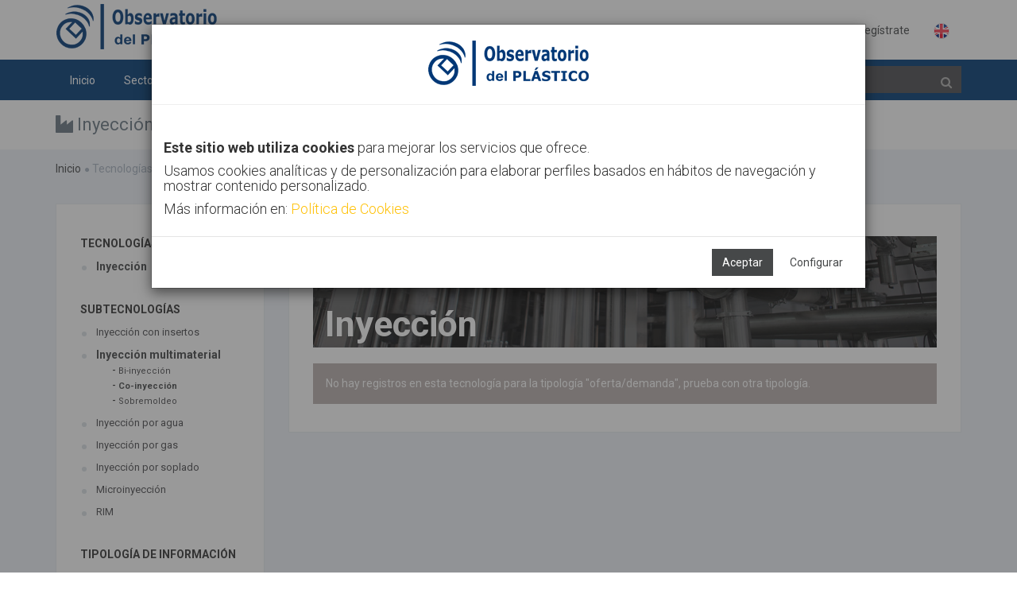

--- FILE ---
content_type: text/html;charset=UTF-8
request_url: https://www.observatorioplastico.com/linea_estrategica.php?le_id=9&id=5015&id_especifico=50030&id_especifico2=500004&tipologia=5
body_size: 96023
content:

<!DOCTYPE html>

<!--[if IE 8]> <html lang="en" class="ie8 no-js"> <![endif]-->
<!--[if IE 9]> <html lang="en" class="ie9 no-js"> <![endif]-->
<!--[if !IE]><!-->
<html lang="es">
    <!--<![endif]-->
    <!-- BEGIN HEAD -->
    <head>
        <meta charset="utf-8" />
        <title>Observatorio del Plástico</title>
        <meta http-equiv="X-UA-Compatible" content="IE=edge">
        <meta content="width=device-width, initial-scale=1" name="viewport" />
        <meta content="" name="description" />
        <meta content="SOFTVT" name="author" />
        <!-- BEGIN GLOBAL MANDATORY STYLES -->
		<link href="https://fonts.googleapis.com/css?family=Roboto:400,300,700&subset=latin,cyrillic,greek" rel="stylesheet" type="text/css" />
        <!--<link href="https://fonts.googleapis.com/css?family=Open+Sans:400,300,600,700&subset=all" rel="stylesheet" type="text/css" />-->
        <!--<link href="./assets/global/plugins/font-awesome/css/font-awesome.min.css" rel="stylesheet" type="text/css" />-->
        <link href="./assets/global/plugins/simple-line-icons/simple-line-icons.min.css" rel="stylesheet" type="text/css" />
        <link href="./assets/global/plugins/bootstrap/css/bootstrap.min.css" rel="stylesheet" type="text/css" />
        <link href="./assets/global/plugins/bootstrap-switch/css/bootstrap-switch.min.css" rel="stylesheet" type="text/css" />
        <!-- END GLOBAL MANDATORY STYLES -->
        <!-- BEGIN THEME GLOBAL STYLES -->
		<link href="./assets/global/plugins/bootstrap-toastr/toastr.min.css" rel="stylesheet" type="text/css" />
        <link href="./assets/global/css/components.min2.css" rel="stylesheet" id="style_components" type="text/css" />
        <link href="./assets/global/css/plugins.min.css" rel="stylesheet" type="text/css" />
        <!-- END THEME GLOBAL STYLES -->
        <!-- BEGIN THEME LAYOUT STYLES -->
        <link href="./assets/layouts/layout3/css/layout.min2.css" rel="stylesheet" type="text/css" />
        <link href="./assets/layouts/layout3/css/themes/default.css" rel="stylesheet" type="text/css" id="style_color" />
        <link href="./assets/layouts/layout3/css/custom.min.css" rel="stylesheet" type="text/css" />
        <link rel="apple-touch-icon" sizes="57x57" href="./images/favicon/apple-icon-57x57.png">
        <link rel="apple-touch-icon" sizes="60x60" href="./images/favicon/apple-icon-60x60.png">
        <link rel="apple-touch-icon" sizes="72x72" href="./images/favicon/apple-icon-72x72.png">
        <link rel="apple-touch-icon" sizes="76x76" href="./images/favicon/apple-icon-76x76.png">
        <link rel="apple-touch-icon" sizes="114x114" href="./images/favicon/apple-icon-114x114.png">
        <link rel="apple-touch-icon" sizes="120x120" href="./images/favicon/apple-icon-120x120.png">
        <link rel="apple-touch-icon" sizes="144x144" href="./images/favicon/apple-icon-144x144.png">
        <link rel="apple-touch-icon" sizes="152x152" href="./images/favicon/apple-icon-152x152.png">
        <link rel="apple-touch-icon" sizes="180x180" href="./images/favicon/apple-icon-180x180.png">
        <link rel="icon" type="image/png" sizes="192x192"  href="./images/favicon/android-icon-192x192.png">
        <link rel="icon" type="image/png" sizes="32x32" href="./images/favicon/favicon-32x32.png">
        <link rel="icon" type="image/png" sizes="96x96" href="./images/favicon/favicon-96x96.png">
        <link rel="icon" type="image/png" sizes="16x16" href="./images/favicon/favicon-16x16.png">
        <link rel="manifest" href="./images/favicon/manifest.json">
        <meta name="msapplication-TileColor" content="#ffffff">
        <meta name="msapplication-TileImage" content="./images/favicon/ms-icon-144x144.png">
        <meta name="theme-color" content="#ffffff">
		<script src="https://use.fontawesome.com/29757d0bde.js"></script>
        <!-- END THEME LAYOUT STYLES --><link href="./assets/pages/css/about.min.css" rel="stylesheet" type="text/css" />
<link href="./assets/pages/css/blog.min.css" rel="stylesheet" type="text/css" />
<link href="./assets/global/plugins/bootstrap-sweetalert/sweetalert.css" rel="stylesheet" type="text/css" />
<style type='text/css'>

ul{
	list-style-type: none;
}
	
.blog-content-2 .blog-single-sidebar>.blog-single-sidebar-recent>ul>li>a {
    color: #464849;
    font-size: 13px;
    padding-left: 20px;
    display: block;
}
.blog-content-2 .blog-single-sidebar>.blog-single-sidebar-recent>ul>li>a:hover {
    color: #464849;
    font-size: 13px;
    padding-left: 20px;
    display: block;
}

</style>

		
		</head>
    <!-- END HEAD -->
<body class="page-container-bg-solid ">
        <div class="page-wrapper">
            <div class="page-wrapper-row">
                <div class="page-wrapper-top">
                    <!-- BEGIN HEADER -->
                    <div class="page-header">
                        <!-- BEGIN HEADER TOP -->
                        <div class="page-header-top">
                            <div class="container">
                                <!-- BEGIN LOGO -->
                                <div class="page-logo" >
                                    <a href="./index.php">
                                       	<img src="./images/logo.png" style="max-height:70px" alt="logo">
                                    </a>
									
                                </div>
								
                                <!-- END LOGO -->
                                <!-- BEGIN RESPONSIVE MENU TOGGLER -->
                                <a href="javascript:;" class="menu-toggler"></a>
                                <!-- END RESPONSIVE MENU TOGGLER -->
                                <!-- BEGIN TOP NAVIGATION MENU -->
                                <div class="top-menu">
                                    <ul class="nav navbar-nav pull-right">
                                        <!-- BEGIN NOTIFICATION DROPDOWN -->
                                        <!-- DOC: Apply "dropdown-hoverable" class after "dropdown" and remove data-toggle="dropdown" data-hover="dropdown" data-close-others="true" attributes to enable hover dropdown mode -->
                                        <!-- DOC: Remove "dropdown-hoverable" and add data-toggle="dropdown" data-hover="dropdown" data-close-others="true" attributes to the below A element with dropdown-toggle class -->
                                        <!-- END NOTIFICATION DROPDOWN -->
                                        
                                        
                                        <!-- BEGIN USER LOGIN DROPDOWN -->
                                        <li class="dropdown dropdown-user dropdown-dark">
                                            
                                        </li>
                                        
                                        
                                                <li><a href="./login.php">Identifícate</a></li>
                                            <li><a href="./registro.php">Regístrate</a></li>
                                            <li><a href="https://en.observatorioplastico.com/linea_estrategica.php?le_id=9&id=5015&id_especifico=50030&id_especifico2=500004&tipologia=5"><img src="./images/uk_flag.png" style="width:20px"></a></li>
                                        <!-- END USER LOGIN DROPDOWN -->
                                        <!-- BEGIN QUICK SIDEBAR TOGGLER -->
                                        <!--   
                                        <li class="dropdown dropdown-extended">
                                            <a href="./cerrar_sesion.php"><i class="icon-logout"></i></a>
                                        </li>
                                        -->
                                        
                                        <!-- END QUICK SIDEBAR TOGGLER -->
                                    </ul>
                                </div>
                                <!-- END TOP NAVIGATION MENU -->
                            </div>
                        </div>
                        <!-- END HEADER TOP -->
                        <!-- BEGIN HEADER MENU -->
                        <div class="page-header-menu">
                            <div class="container">
                                <!-- BEGIN HEADER SEARCH BOX -->
                                <form class="search-form" action="./buscador.php" method="POST" id="form_busqueda">
                                    <div class="input-group">
                                        <input type="text" class="form-control" placeholder="Buscar" name="bo_texto" id="bb">
                                        <span class="input-group-btn">
                                            <a href="javascript:;" class="btn submit" id="btn_buscar">
                                                <i class="fa fa-search" style="color: #AFAFAF"></i>
                                            </a>
                                        </span>
                                    </div>
                                </form>
                                <!-- END HEADER SEARCH BOX -->
                                <!-- BEGIN MEGA MENU -->
                                <!-- DOC: Apply "hor-menu-light" class after the "hor-menu" class below to have a horizontal menu with white background -->
                                <!-- DOC: Remove data-hover="dropdown" and data-close-others="true" attributes below to disable the dropdown opening on mouse hover -->
                                <div class="hor-menu  ">
                                    <ul class="nav navbar-nav">
                                        <li aria-haspopup="false" class="menu-dropdown classic-menu-dropdown ">
                                            <a href="./index.php"> Inicio
                                                <span class="arrow"></span>
                                            </a>
                                            
                                        </li>
                                        <li aria-haspopup="true" class="menu-dropdown mega-menu-dropdown">
                                            <a href="javascript:;"> Sectores
                                                <span class="arrow"></span>
                                            </a>
                                            <ul class="dropdown-menu" style="min-width: 710px">
                                                <li>
                                                    <div class="mega-menu-content">
                                                        <div class="row">		
																			<div class="col-md-4">
                                                                				<ul class="mega-menu-submenu"><li>
                                                                        <a href="./linea_estrategica.php?le_id=20"><i class="fa fa-tint " style="color:#003a74" ></i> Agricultura</a>
                                                                        </li><li>
                                                                        <a href="./linea_estrategica.php?le_id=4"><i class="fa fa-automobile " style="color:#003a74" ></i> Automoción</a>
                                                                        </li><li>
                                                                        <a href="./linea_estrategica.php?le_id=5"><i class="fa fa-building " style="color:#003a74" ></i> Construcción</a>
                                                                        </li></ul>
                                                            		</div>		
																			<div class="col-md-4">
                                                                				<ul class="mega-menu-submenu"><li>
                                                                        <a href="./linea_estrategica.php?le_id=18"><i class="fa fa-bolt " style="color:#003a74"></i> Eléctrico</a>
                                                                        </li><li>
                                                                        <a href="./linea_estrategica.php?le_id=2"><i class="fa fa-inbox " style="color:#003a74"></i> Envase</a>
                                                                        </li><li>
                                                                        <a href="./linea_estrategica.php?le_id=13"><i class="fa fa-linode " style="color:#003a74"></i> Otros</a>
                                                                        </li></ul>
                                                            		</div>		
																			<div class="col-md-4">
                                                                				<ul class="mega-menu-submenu"><li>
                                                                        <a href="./linea_estrategica.php?le_id=19"><i class="fa fa-heartbeat " style="color:#003a74"></i> Salud</a>
                                                                        </li><li>
                                                                        <a href="./linea_estrategica.php?le_id=11"><i class="fa fa-plane " style="color:#003a74"></i> Transporte</a>
                                                                        </li></ul>
                                                            		</div>   
                                                        </div>
                                                    </div>
                                                </li>
                                            </ul>
                                        </li>

                                        <li aria-haspopup="true" class="menu-dropdown mega-menu-dropdown">
                                            <a href="javascript:;"> Tecnologías
                                                <span class="arrow"></span>
                                            </a>
                                            <ul class="dropdown-menu" style="min-width: 710px">
                                                <li>
                                                    <div class="mega-menu-content">
                                                        <div class="row">		
																			<div class="col-md-4">
                                                                				<ul class="mega-menu-submenu"><li>
                                                                        <a href="./linea_estrategica.php?le_id=10"><i class="fa fa-leaf " style="color:#003a74" ></i> Bioplásticos</a>
                                                                        </li><li>
                                                                        <a href="./linea_estrategica.php?le_id=17"><i class="fa fa-minus-square-o " style="color:#003a74" ></i> Extrusión</a>
                                                                        </li><li>
                                                                        <a href="./linea_estrategica.php?le_id=7"><i class="fa fa-sliders " style="color:#003a74" ></i> Fabricación aditiva</a>
                                                                        </li></ul>
                                                            		</div>		
																			<div class="col-md-4">
                                                                				<ul class="mega-menu-submenu"><li>
                                                                        <a href="./linea_estrategica.php?le_id=9"><i class="fa fa-industry " style="color:#003a74"></i> Inyección</a>
                                                                        </li><li>
                                                                        <a href="./linea_estrategica.php?le_id=8"><i class="fa fa-connectdevelop " style="color:#003a74"></i> Materiales</a>
                                                                        </li><li>
                                                                        <a href="./linea_estrategica.php?le_id=21"><i class="fa fa-code-fork " style="color:#003a74"></i> Materiales avanzados</a>
                                                                        </li></ul>
                                                            		</div>		
																			<div class="col-md-4">
                                                                				<ul class="mega-menu-submenu"><li>
                                                                        <a href="./linea_estrategica.php?le_id=12"><i class="fa fa-spinner " style="color:#003a74"></i> Nanomateriales</a>
                                                                        </li><li>
                                                                        <a href="./linea_estrategica.php?le_id=14"><i class="fa  " style="color:#003a74"></i> Publicaciones</a>
                                                                        </li></ul>
                                                            		</div>   
                                                        </div>
                                                    </div>
                                                </li>
                                            </ul>
                                        </li>
										
										<li aria-haspopup="true" class="menu-dropdown mega-menu-dropdown  ">
                                            <a href="javascript:;"> Tendencias
                                                <span class="arrow"></span>
                                            </a>
                                            <ul class="dropdown-menu" style="min-width: 710px">
                                                <li>
                                                    <div class="mega-menu-content">
                                                        <div class="row">		
																			<div class="col-md-4">
                                                                				<ul class="mega-menu-submenu"><li>
                                                                        <a href="./linea_estrategica.php?le_id=3"><i class="fa fa-refresh" style="color:#003a74"></i> Economía Circular</a>
                                                                        </li></ul>
                                                            		</div>		
																			<div class="col-md-4">
                                                                				<ul class="mega-menu-submenu"><li>
                                                                        <a href="./linea_estrategica.php?le_id=6"><i class="fa fa-microchip" style="color:#003a74"></i> Industria 4.0</a>
                                                                        </li></ul>
                                                            		</div>		
																			<div class="col-md-4">
                                                                				<ul class="mega-menu-submenu"><li>
                                                                        <a href="./linea_estrategica.php?le_id=23"><i class="fa fa-gavel" style="color:#003a74"></i> Legislación del sector plástico</a>
                                                                        </li></ul>
                                                            		</div>   
                                                        </div>
                                                    </div>
                                                </li>
                                            </ul>
                                        </li>
                                        <li aria-haspopup="false" class="menu-dropdown classic-menu-dropdown ">
                                            <a href="./canal.php"> Canal AIMPLAS
                                                <span class="arrow"></span>
                                            </a>
                                        </li><li aria-haspopup="false" class="menu-dropdown classic-menu-dropdown ">
                                            <a href="./contacto.php"> Contacto
                                                <span class="arrow"></span>
                                            </a>
                                        </li>
                                        
                                    </ul>
                                </div>
                                <!-- END MEGA MENU -->
                            </div>
                        </div>
                        <!-- END HEADER MENU -->
                    </div>
                    <!-- END HEADER -->
                </div>
            </div>
            <div class="page-wrapper-row full-height">
                <div class="page-wrapper-middle">
                    <!-- BEGIN CONTAINER -->
                    <div class="page-container">
                        <!-- BEGIN CONTENT -->
                        <div class="page-content-wrapper">
                            <!-- BEGIN CONTENT BODY -->
                            <!-- BEGIN PAGE HEAD-->
                            <div class="page-head">
                                <div class="container">
                                    <!-- BEGIN PAGE TITLE -->
                                    <div class="page-title">
                                        <h1><i class='fa fa-industry'></i> Inyección</h1>
                                    </div>
                                    <!-- END PAGE TITLE -->
                                    <!-- BEGIN PAGE TOOLBAR -->
                                    
                                    <!-- END PAGE TOOLBAR -->
                                </div>
                            </div>
                            <!-- END PAGE HEAD-->
                            <!-- BEGIN PAGE CONTENT BODY -->
                            <div class="page-content">
                                <div class="container">
                                <!-- BEGIN PAGE BREADCRUMBS -->
                                    <ul class="page-breadcrumb breadcrumb">
                                        <li><a href='./index.php'>Inicio</a><i class='fa fa-circle'></i></li><li> <span>Tecnologías</span><i class='fa fa-circle'></i>Inyección</li>
                                    </ul>
                                    
                                    <div style="clear:both">&nbsp;</div>
                                    <!-- END PAGE BREADCRUMBS -->
                                    <!-- BEGIN PAGE CONTENT INNER -->
                                    <div class="page-content-inner">
                                    <!-- Modales -->
                                    
                                    <script type="text/javascript">
                                       function acepta_cookies(valor){
                                           if (valor == ""){
                                               if ($("#cok_estadistica").is(":checked")) {
                                                   valor = 1;
                                                   $("#c_cookies").modal("hide");
                                               }else{
                                                   valor = 0;
                                               }
                                           }
                                           $("#i_cookie").attr("src","https://www.observatorioplastico.com/cookie.php?m=" + valor);
                                           $("#modal1").modal("hide");
                                       }
                                   </script>
                               
                                    <iframe id="i_cookie" src="about:blank" style="width:0px; height:0px;display:none"/></iframe>
                               
                                    <div class="modal fade" id="modal1" tabindex="-1" role="dialog" aria-hidden="true">
                                       <div class="modal-dialog modal-lg">
                                           <div class="modal-content">
                                               <div class="modal-header" style="text-align:center">
                                                   <h4 class="modal-title"><img src="./images/logo.png"></h4>
                                               </div>
                                               
                                               <div class="modal-body">
                                                   <br />
                                                   <h4>
                                                   <b>Este sitio web utiliza cookies</b> para mejorar los servicios que ofrece.
                                                   </h4>
                                                   <h4>
                                                   Usamos cookies analíticas y de personalización para elaborar perfiles basados en hábitos de navegación y mostrar contenido personalizado.
                                                   </h4>
                                                   <h4>
                                                   Más información en: <a href="#" data-toggle="modal" data-target="#cookies" data-lightbox="inline" style="color:#FFC107">Política de Cookies</a>
                                                   </h4>
                                               </div>
                                               <div class="modal-footer">
                                                   <button type="button" class="btn blue" data-dismiss="modal" onclick="acepta_cookies(1)">Aceptar</button>
                                                   <a href="#" data-toggle="modal" data-target="#c_cookies" class="btn btn-outline">Configurar</a>
                               
                                                   <!--
                                                   <button type="button" class="btn btn-outline" data-dismiss="modal">Configurar</button>
                                                   -->
                                               </div>
                                           </div>
                                       </div>
                                   </div>
                                   
                                   <div class="modal fade bs-example-modal-sm" tabindex="-1" role="dialog" aria-labelledby="m_cookies" aria-hidden="true" id="c_cookies">
                                       <div class="modal-dialog modal-lg">
                                           <div class="modal-body">
                                               <div class="modal-content">
                                                   <div class="modal-header">
                                                       <h4 class="modal-title" id="m_cookies"><b>Consentimiento de cookies</b></h4>
                                                       <button type="button" class="close" data-dismiss="modal" aria-hidden="true">&times;</button>
                                                   </div>
                                                   <div class="modal-body">
                                                           
                                                           <style type="text/css">
                                                               .sss p{
                                                                   font-size:12px;
                                                                   line-height:1.2;
                                                                   margin-bottom:10px;
                                                               }
                                                               .sss h3{
                                                                   font-size:16px;
                                                                   
                                                                   margin-bottom:12px;
                                                               }
                                                               .sss h3{
                                                                   font-size:18px;
                                                                   
                                                                   margin-bottom:14px;
                                                               }
                                                           </style>
                                                           <div class="sss" style="padding:30px">
                                                                   <div class="row">
                                                                           <div class="col-sm-12" style="text-align:center">
                                                                           <h3>Usamos cookies de sesión y analíticas.</h3>
                                                                           </div>
                                                                   </div>
                                                                  
                                                                   <div class="row">
                                                                           <div class="col-sm-10">
                                                                               <h3>NECESARIAS</h3>
                                                                                   
                                                                                   <div style="padding-left:30px; font-size:13px">
                                                                                       <b>PHPSESSID</b>
                                                                                       <br />
                                                                                       Conserva los estados de los usuarios en todas las peticiones de la página.
                                                                                       <br />
                                                                                       Caducidad: Session  | Tipo: HTTP
                                                                                   </div>
                                                                                   <br />
                                                                                   <div style="padding-left:30px; font-size:13px">
                                                                                       <b>CookieConsent</b>
                                                                                       <br />
                                                                                       Almacena el estado de consentimiento de cookies del usuario para el dominio actual
                                                                                       <br />
                                                                                       Caducidad: 1 año  | Tipo: HTTP
                                                                                   </div>
                                                                           </div>
                                                                           <div class="col-sm-2">
                                                                               <br /><br />
                                                                               
                                                                               <div class="md-checkbox-inline has-success">
                                                                                   <div class="md-checkbox">
                                                                                       <input type="checkbox" id="cok_necesarias" class="md-check" checked="">
                                                                                       <label for="cok_necesariasdss">
                                                                                           <span></span>
                                                                                           <span class="check"></span>
                                                                                           <span class="box"></span>
                                                                                       </label>
                                                                                   </div>
                                                                               </div>
                                                                           </div>
                                                                   </div>
                               
                                                                   <div class="row">
                                                                           <div class="col-sm-12">
                                                                           <hr>
                                                                           </div>
                                                                   </div>
                               
                                                                   <div class="row">
                                                                           <div class="col-sm-10">
                                                                               <h3>ANALÍTICAS</h3>
                                                                                   <div style="padding-left:30px; font-size:13px">
                                                                                       <b>_ga</b>
                                                                                       <br />
                                                                                       Registra una identificación única que se utiliza para generar datos estadísticos acerca de cómo utiliza el visitante el sitio web.
                                                                                       <br />
                                                                                       Caducidad: 2 años | Tipo: HTTP
                                                                                       
                                                                                       <br />
                               
                                                                                       <b>_ga_#</b>
                                                                                       <br />
                                                                                       Recopila datos sobre el número de veces que un usuario ha visitado el sitio web además de las fechas de la primera visita y de la más reciente. Utilizada por Google Analytics.
                                                                                       <br />
                                                                                       Caducidad: 2 años | Tipo: HTTP
                               
                                                                                       <br />
                               
                                                                                       <b>_gat</b>
                                                                                       <br />
                                                                                       Utilizado por Google Analytics para controlar la tasa de peticiones
                                                                                       <br />
                                                                                       Caducidad: 1 día | Tipo: HTTP
                               
                                                                                       <br />
                               
                                                                                       <b>_gid</b>
                                                                                       <br />
                                                                                       Registra una identificación única que se utiliza para generar datos estadísticos acerca de cómo utiliza el visitante el sitio web.
                                                                                       <br />
                                                                                       Caducidad: 1 día | Tipo: HTTP
                               
                                                                                       <br />
                               
                                                                                   </div>
                                                                           </div>
                                                                           <div class="col-sm-2">
                                                                               <br />
                                                                               <div class="md-checkbox-inline has-success">
                                                                                   <div class="md-checkbox">
                                                                                       <input type="checkbox" id="cok_estadistica" name="cok_estadistica" class="md-check" checked="">
                                                                                       <label for="cok_estadistica">
                                                                                           <span></span>
                                                                                           <span class="check"></span>
                                                                                           <span class="box"></span>
                                                                                       </label>
                                                                                   </div>
                                                                               </div>
                                                                           </div>
                                                                   </div>
                                                                  
                                                                   
                                                               </p>
                                                           </div>
                                                   </div>
                                                   <div class="modal-footer">
                                                       
                                                       <button class="btn blue" onclick="acepta_cookies('')">Permitir la selección</button>
                                                   </div>
                                               </div>
                                           </div>
                                       </div>
                                       </div>
                               
                               
                                   
                                   
                               
                                   <div class="modal fade bs-modal-lg" tabindex="-1" role="dialog" aria-hidden="true" id="cookies">
                                           <div class="modal-dialog modal-lg">
                                               <div class="modal-body">
                                                   <div class="modal-content">
                               
                                                       <div class="modal-header">
                                                           <button type="button" class="close" data-dismiss="modal" aria-hidden="true"></button>
                                                           <h3 class="modal-title"><b>Política de cookies</b></h3>
                                                       </div>
                                                       <div class="modal-body" style="padding:40px">
                                                               
                                                               <style type="text/css">
                                                                   .sss p{
                                                                       font-size:12px;
                                                                       line-height:1.2;
                                                                       margin-bottom:10px;
                                                                   }
                                                                   .sss h3{
                                                                       font-size:16px;
                                                                       
                                                                       margin-bottom:12px;
                                                                   }
                                                                   .sss h3{
                                                                       font-size:18px;
                                                                       
                                                                       margin-bottom:14px;
                                                                   }
                                                               </style>
                                                               <div class="sss">                   
                                                                   
                                                                   <h3 style="line-height:1">Identificación del Responsable / Prestador de servicios de la sociedad de la información</h2>
                                                                   <p>
                                                                       En cumplimiento de lo establecido en el artículo 10 de la Ley 34/2002, de 11 de julio, de Servicios de la Sociedad de la Información y de Comercio Electrónico (en adelante, LSSI-CE), se informa de modo expreso, preciso e inequívoco, tanto a los usuarios, destinatarios del servicio, como a los órganos competentes, de los siguientes aspectos relativos al prestador de servicios de la sociedad de la información:
                                                                   </p>
                                                                   <p style="line-height:1.5">
                                                                   Identidad – Entidad:	<b>ASOC. DE INVESTIGACIÓN DE MATERIALES PLÁSTICOS Y CONEXAS</b>
                                                                   <br />
                                                                   CIF/NIF: <b>G46714853</b>
                                                                   <br />
                                                                   Dirección postal: <b>Calle Gustave Eiffel 4, Paterna 46980, Valencia. España</b>
                                                                   <br />
                                                                   Teléfono:	<b>961 366 040</b>
                                                                   <br />
                                                                   Correo electrónico:	<b>dpo@aimplas.es</b>
                                                                   <br />
                                                                   Objeto Social:	<b>Instituto Tecnológico del Plástico</b>
                                                                   <br />
                                                                   Sitio web:	<b>https://www.aimplas.es/</b>
                                                                   <br />
                                                                   Datos registrales:	<b>Inscrita en el Registro de Asociaciones Nº 134.600 (Reg. Nac. Asociaciones Mº del Interior); Nº 63 (Reg. Centros Innovación y Tecnología)</b>
                                                                   <br />
                                                                   </p>    
                                                                   <br />
                               
                                                                   <h3>Identificación del Delegado de Protección de Datos</h3>
                                                                   <p>Nuestra entidad ha designado un Delegado de Protección de Datos al que puede dirigir sus dudas o reclamaciones, sobre el tratamiento de sus datos personales.</p>
                                                                   <p style="line-height:1.5">
                                                                   Puede contactarle por estos medios:
                                                                   <br />
                                                                   <b>BUSINESS ADAPTER, S.L.</b>
                                                                   <br />
                                                                   <b>Ronda Guglielmo Marconi, 11, 26, (Parque Tecnológico) 46980 Paterna (Valencia).</b>
                                                                   <br />
                                                                   <b>Tel. 96 131 88 04</b>
                                                                   <br />
                                                                   <b>E-mail: dpo@aimplas.es</b>
                                                                   <br />
                                                                   <b>
                                                                   Web: www.businessadapter.es
                                                                   </b>
                                                                   </p>
                               
                               
                                                                   <h3>Lo que debe saber sobre las cookies en nuestro sitio web</h3>
                                                                   <p>Según la Ley 34/2002, de 11 de julio, de Servicios de la Sociedad de la Información y Comercio Electrónico, (LSSICE) le informamos que nuestro sitio web utiliza Cookies propias y de terceros.</p>
                               
                                                                   <p>Como Usuario de nuestro sitio web, le informamos que utilizamos cookies y/o tecnologías similares (en adelante cookies) que almacenan y recuperan información cuando navega. En general, estas tecnologías pueden servir para finalidades muy diversas, como, por ejemplo, reconocerle como usuario, obtener información sobre sus hábitos de navegación, enviarle publicidad o personalizar la forma en que se muestra el contenido.</p>
                               
                                                                   <p>
                                                                       A continuación, le detallamos los diferentes tipos de cookies existentes:
                                                                           <ol style="margin-left:30px">
                                                                               <li style="font-size:12px">Tipo de cookies según su finalidad
                                                                                   <ul style="margin-left:20px">
                                                                                       <li>
                                                                                           <b>Cookies Técnicas</b>
                                                                                           <br />
                                                                                           Permiten controlar el tráfico de datos, identificar la sesión, realizar compras, realizar solicitudes, utilizar elementos de seguridad durante la navegación, almacenar contenidos para visualización de videos o sonido o compartir contenidos mediante las redes sociales.
                                                                                       </li>
                                                                                       <li>
                                                                                           <b>Cookies de Análisis/Medición</b>
                                                                                           <br />
                                                                                           Permiten al responsable de estas, realizar análisis del comportamiento de los usuarios del sitio web y se utilizan para la medición de la actividad del sitio web y para elaborar perfiles de navegación de los usuarios, con la finalidad de ofrecer mejoras de uso para los usuarios.
                                                                                       </li>
                                                                                       <li>
                                                                                           <b>Cookies Sociales</b>
                                                                                           <br />
                                                                                           Son necesarias para las redes sociales externas (Facebook, Twitter, Pinterest, Instagram, etc.). Su función es controlar la interacción con los widgets sociales dentro del sitio web.
                                                                                       </li>
                               
                                                                                       <li>
                                                                                           <b>Cookies de Geolocalización</b>
                                                                                           <br />
                                                                                           Permiten conocer el lugar donde se encuentra el usuario y ofrecerle la información adecuada según la ciudad o país que más le interesa. Esta cookie es anónima.
                                                                                       </li>
                               
                                                                                       <li>
                                                                                           <b>Cookies de Personalización</b>
                                                                                           <br />
                                                                                           Permiten reconocer al usuario y ofrecerle información personalizada, como el idioma, tipo de navegador, etc.
                                                                                       </li>
                               
                                                                                       <li>
                                                                                           <b>Cookies Publicitarias</b>
                                                                                           <br />
                                                                                           Permiten gestionar la publicidad que hay en el sitio web, adecuándola al servicio o productos solicitados.
                                                                                       </li>
                               
                                                                                       <li>
                                                                                           <b>Cookies de Publicidad Comportamental</b>
                                                                                           <br />
                                                                                           Permiten gestionar la publicidad que hay en el sitio web, almacenando comportamientos del usuario como resultado de la observación continuada de sus hábitos de navegación, lo que permite desarrollar publicidad con un perfil específico.
                                                                                       </li>
                               
                                                                                   </ul>
                                                                                   <br /><br />
                                                                               </li>
                               
                                                                               <li style="font-size:12px">Tipos de cookies según su duración
                                                                                   <ul style="margin-left:20px">
                                                                                       <li>
                                                                                           <b>De sesión</b>
                                                                                           <br />
                                                                                           Se trata de cookies diseñadas para recabar y almacenar datos mientras el usuario visita un sitio web. Cuando finaliza la sesión no quedan almacenadas en el dispositivo informático del usuario.
                                                                                       </li>
                                                                                       <li>
                                                                                           <b>Persistentes</b>
                                                                                           <br />
                                                                                           Se trata de cookies que permanecen instaladas en el dispositivo informático del usuario y la información proporcionada puede ser tratada cuando el usuario abandona el sitio web y cuando vuelva a conectarse de nuevo. Estas cookies pueden ser eliminadas en cualquier momento por el usuario.
                                                                                       </li>
                                                                                       
                                                                                   </ul>
                                                                                   <br /><br />
                                                                               </li>
                               
                                                                               <li style="font-size:12px">Tipos de cookies según la entidad que las gestione
                                                                                   <ul style="margin-left:20px">
                                                                                       <li>
                                                                                           <b>Cookies Propias</b>
                                                                                           <br />
                                                                                           Se trata de cookies que se envían al dispositivo informático del usuario desde el sistema informático propiedad del titular del sitio web, desde donde se ha realizado la solicitud, prestado el servicio o realizado una compra.
                                                                                       </li>
                                                                                       <li>
                                                                                           <b>Cookies de Terceros</b>
                                                                                           <br />
                                                                                           Se trata de cookies que se envían al dispositivo informático del usuario desde un dominio o sistema informático que no es propiedad del titular del sitio web, sino por otra entidad tercera autorizada o contratada por el titular del sitio web, desde donde se ha realizado la solicitud, prestado el servicio o realizado una compra.
                               
                                                                                           <br />
                               
                                                                                           Debe saber que si acepta las cookies de terceros, deberá eliminarlas desde las opciones del navegador o desde el sistema ofrecido por el propio tercero. A continuación le detallamos sitios que podrá visitar para conocer mejor las cookies de terceros (desactivación, posibles transferencias de datos a terceros países, etc.):
                                                                                           <br />
                                                                                           &nbsp; - <a href="https://support.google.com/chrome/answer/95647?hl=es">Google Chrome</a>
                                                                                           <br />
                                                                                           &nbsp; - <a href="https://support.mozilla.org/es/kb/habilitar-y-deshabilitar-cookies-sitios-web-rastrear-preferencias?redirectlocale=es&amp;redirectslug=habilitar-y-deshabilitar-cookies-que-los-sitios-we">Mozilla Firefox</a>
                                                                                           <br />
                                                                                           &nbsp; - <a href="https://privacy.microsoft.com/es-es/windows-10-microsoft-edge-and-privacy">Microsoft Edge</a>
                                                                                           <br />
                                                                                           &nbsp; - <a href="https://support.google.com/chrome/answer/95647?co=GENIE.Platform%3DAndroid&amp;hl=es-419">Chrome para Android</a>
                                                                                           <br />
                                                                                           &nbsp; - <a href="https://support.apple.com/es-es/guide/safari/manage-cookies-and-website-data-sfri11471/mac">Safari (Apple)</a>
                                                                                           <br />
                                                                                           &nbsp; - <a href="https://www.habilitarlascookies.com/como-habilitar-las-cookies-en-opera.html">Opera</a>
                                                                                           <br />
                                                                                           &nbsp; - <a href="http://support.mozilla.org/es/kb/habilitar-y-deshabilitar-cookies-que-los-sitios-we">Firefox</a>
                                                                                           <br />
                                                                                           Así como <a href="http://www.google.es/intl/es/policies/technologies/cookies/">Google AdWords</a>
                               
                                                                                           <br /><br />
                                                                                           Si utiliza otros navegadores le recomendamos consultar su política de uso y gestión de cookies.
                                                                                           <br />
                                                                                           Le puede ser muy útil la herramienta http://www.youronlinechoices.com/ para gestionar cada una de las cookies.
                                                                                           <br />
                                                                                           Le informamos que si desactiva alguna de las cookies, la herramienta de control dejará de funcionar con eficacia y esto puede tener un efecto negativo en su experiencia de navegación en general.
                                                                                           <br /><br />
                                                                                       </li>
                                                                                       
                                                                                   </ul>
                                                                                   <br />
                                                                               </li>
                               
                               
                                                                               <li style="font-size:12px">Tipos de cookies exceptuadas de consentimiento
                                                                                   <ul style="margin-left:20px">
                                                                                       <li>
                                                                                           Cookies de "entrada del usuario"
                                                                                       </li>
                                                                                       <li>
                                                                                           Cookies de autenticación o identificación de usuario (únicamente de sesión).
                                                                                       </li>
                                                                                       <li>
                                                                                           Cookies de seguridad del usuario
                                                                                       </li>
                                                                                       <li>
                                                                                           Cookies de sesión de reproductor multimedia.
                                                                                       </li>
                                                                                       <li>
                                                                                           Cookies de sesión para equilibrar la carga.
                                                                                       </li>
                                                                                       <li>
                                                                                           Cookies de personalización de la interfaz de usuario.
                                                                                       </li>
                                                                                       <li>
                                                                                           Determinadas cookies de complemento (plug-in) para intercambiar contenidos sociales
                                                                                       </li>
                                                                                   </ul>
                               
                                                                                   <br />
                               
                                                                                   Recomendamos revisar nuestra política de cookies cada vez que acceda a nuestro sitio web para informarse de cualquier modificación sobre el uso de nuestras cookies.
                               
                                                                                   <br />
                               
                                                                                   Le informamos que si desactiva alguna de las cookies, la herramienta de control dejará de funcionar con eficacia y esto puede tener un efecto negativo en su experiencia de navegación en general.
                                                                                   <br /><br />
                               
                                                                               </li>
                               
                                                                               <li style="font-size:12px">
                                                                                   Tipos de cookies utilizadas en este sitio web:
                                                                                   <br /><br />
                                                                                   <style type="text/css">
                                                                                       td{
                                                                                           padding:3px;
                                                                                       }
                                                                                   </style>
                                                                                   <table cellspacing=3 cellpadding=3 border=1>
                                                                                       <tr>
                                                                                           <td>
                                                                                           Cookies
                                                                                           </td>
                                                                                           <td>
                                                                                           Proveedor
                                                                                           </td>
                                                                                           <td>
                                                                                           Duración	
                                                                                           </td>
                                                                                           <td>
                                                                                           Finalidad
                                                                                           </td>
                                                                                       </tr>
                                                                                       <tr>
                                                                                           <td>
                                                                                           _ga
                                                                                           </td>
                                                                                           <td>
                                                                                           Google  
                                                                                           </td>
                                                                                           <td>
                                                                                           2 años
                                                                                           </td>
                                                                                           <td>
                                                                                           Analítica
                                                                                           </td>
                                                                                       </tr>
                               
                                                                                       <tr>
                                                                                           <td>
                                                                                           _ga_#
                                                                                           </td>
                                                                                           <td>
                                                                                           Google  
                                                                                           </td>
                                                                                           <td>
                                                                                           2 años
                                                                                           </td>
                                                                                           <td>
                                                                                           Analítica
                                                                                           </td>
                                                                                       </tr>
                               
                                                                                       <tr>
                                                                                           <td>
                                                                                           _gat
                                                                                           </td>
                                                                                           <td>
                                                                                           Google  
                                                                                           </td>
                                                                                           <td>
                                                                                           1 minuto
                                                                                           </td>
                                                                                           <td>
                                                                                           Analítica
                                                                                           </td>
                                                                                       </tr>
                               
                                                                                       <tr>
                                                                                           <td>
                                                                                           _gid
                                                                                           </td>
                                                                                           <td>
                                                                                           Google  
                                                                                           </td>
                                                                                           <td>
                                                                                           24 horas
                                                                                           </td>
                                                                                           <td>
                                                                                           Analítica
                                                                                           </td>
                                                                                       </tr>
                               
                                                                                       
                                                                                   </table>
                               
                               
                                                                               
                                                                                   <br />
                                                                               </li>
                               
                                                                               <li style="font-size:12px">Elaboración de perfiles
                               
                                                                                   <br />
                                                                                   Como parte del deber de información del artículo 13.2 f) del RGPD, le comunicamos que en caso de realizar perfiles sobre su persona, le solicitaremos consentimiento previo. No obstante, debe saber que puede oponerse a ser objeto de una decisión automatizada de sus datos, donde se evalúen aspectos personales, como puede ser analizar o predecir aspectos relacionados con su rendimiento en el trabajo, situación económica, salud, las preferencias o intereses personales, fiabilidad o el comportamiento, de manera que a consecuencia de ello se produzcan efectos jurídicos sobre su persona o le afecte de una manera similar.
                                                                                   <br /><br />
                                                                                   Nuestra entidad adoptará las medidas de seguridad adecuadas que protejan sus derechos y libertades, así como sus intereses legítimos, como son el derecho a obtener intervención humana por nuestra parte para expresar tu punto de vista e impugnar la decisión. 
                               
                               
                                                                                   <br /><br />
                                                                               </li>
                               
                                                                               <li style="font-size:12px">Cesión de datos
                                                                                   <br />
                                                                                   Sus datos personales no se cederán a otros países ni a terceros. En caso de cesiones a otras entidades o a otros países fuera de la Unión Europea, le informaremos y solicitaremos su consentimiento previo.
                                                                                   <br /><br />
                                                                                   Nuestra entidad adoptará las medidas de seguridad adecuadas que protejan sus derechos y libertades, así como sus intereses legítimos, como son el derecho a obtener intervención humana por nuestra parte para expresar tu punto de vista e impugnar la decisión. 
                                                                                   <br /><br />
                                                                               </li>
                               
                                                                               <li style="font-size:12px">Legitimación
                                                                                   <br />
                                                                                   Al pulsar libremente el botón ACEPTAR de la ventana informativa de cookies (banner o pop up), usted consiente expresamente el uso de cookies, aunque en cualquier momento puede cambiar de opinión y retirar su consentimiento.
                                                                                   <br /><br />
                                                                               </li>
                               
                                                                               <li style="font-size:12px">Sus derechos
                                                                                   <br />
                                                                                   Tiene derecho a conocer si nuestra entidad está tratando sus datos personales; por tanto, tiene derecho a acceder a sus datos, rectificarlos si son inexactos o solicitar su supresión cuando los datos ya no sean necesarios.
                                                                                   <br /><br />
                                                                                   También puede ejercer su derecho de oposición, limitación o portabilidad si así lo estima conveniente y para ello puede realizarlo por escrito mediante correo electrónico a dpo@aimplas.es y adjuntando copia de su DNI para identificarte.
                                                                                   <br /><br />
                                                                                   Si desea trasladar alguna sugerencia o consulta sobre el tratamiento de tus datos, puede contactar con nuestro delegado/consultor de protección de datos:
                                                                                   <br />
                                                                                   BUSINESS ADAPTER, S.L.
                                                                                   <br />
                                                                                   Ronda Guglielmo Marconi, 11, 26, (Parque Tecnológico) 46980 Paterna (Valencia).
                                                                                   <br />
                                                                                   Tel. 96 131 88 04
                                                                                   <br />
                                                                                   E-mail: dpo@aimplas.es
                               
                                                                                   <br />
                                                                                   Si quieres ejercer tus derechos y tienes menos de 14 años, podrás ejercerlos a través de tus padres, tutores o representante legal.
                                                                                   <br />
                                                                                   Si quiere realizar una reclamación por entender que sus derechos han sido vulnerados, puede hacerlo ante la Agencia Española de Protección de Datos, C/ Jorge Juan, 6, 28001 Madrid o en www.aepd.es.
                               
                                                                                   <br /><br />
                               
                                                                               </li>
                               
                                                                               <li style="font-size:12px">Plazo de conservación
                                                                                   <br />
                                                                                   El plazo de conservación de los datos será el menor posible, de acuerdo con la finalidad para la cual se recabaron los datos, atendiendo al principio de minimización de los datos.
                                                                                   <br /><br />
                                                                                   <?php
                                                                                   /*
                                                                                   Para más información sobre el tratamiento de datos personales consulte nuestra Política de privacidad
                                                                                   */
                                                                                   ?>
                                                                                   
                                                                               </li>
                               
                                                                           </ol>
                               
                               
                                                                   </p>
                               
                                                               </div>
                                                       </div>
                                                   </div>
                                               </div>
                                           </div>
                                           </div>
                                   <!-- Fin modales -->	

<div class="blog-page blog-content-2">
<div class="row">
	<div class="col-lg-3 col-md-3 col-sm-4 col-xs-12">
		<div class="blog-single-sidebar bordered blog-container">
			<div class="blog-single-sidebar-recent">
				<div class="caption-subject bold uppercase" style='margin-bottom:10px; margin-top:0px;'>Tecnologías Asociadas</div>
				<ul>
				<li><a href="./linea_estrategica.php?le_id=9&id=5015&tipologia=5" style="color:#464849; font-weight:bold;font-size:14px">Inyección</a></li>				</ul>
			</div>
						<div class="blog-single-sidebar-recent">
				<div class="caption-subject bold uppercase" style='margin-bottom:10px; margin-top:35px;'>Subtecnologías</div>
				<ul>
				<li><a href="./linea_estrategica.php?le_id=9&id=5015&id_especifico=50022&tipologia=5" style="color:#4C4C4F;font-size:13px">Inyección con insertos</a></li><li><a href="./linea_estrategica.php?le_id=9&id=5015&id_especifico=50030&tipologia=5" style="color:#464849; font-weight:bold;font-size:14px">Inyección multimaterial</a><ul><li>- <a href="./linea_estrategica.php?le_id=9&id=5015&id_especifico=50030&id_especifico2=500003&tipologia=5" style="color:#4C4C4F;font-size:11px">Bi-inyección</a></li><li>- <a href="./linea_estrategica.php?le_id=9&id=5015&id_especifico=50030&id_especifico2=500004&tipologia=5" style="color:#464849;font-size:11px;font-weight:bold">Co-inyección</a></li><li>- <a href="./linea_estrategica.php?le_id=9&id=5015&id_especifico=50030&id_especifico2=500005&tipologia=5" style="color:#4C4C4F;font-size:11px">Sobremoldeo</a></li></ul></li><li><a href="./linea_estrategica.php?le_id=9&id=5015&id_especifico=50023&tipologia=5" style="color:#4C4C4F;font-size:13px">Inyección por agua</a></li><li><a href="./linea_estrategica.php?le_id=9&id=5015&id_especifico=50024&tipologia=5" style="color:#4C4C4F;font-size:13px">Inyección por gas</a></li><li><a href="./linea_estrategica.php?le_id=9&id=5015&id_especifico=50025&tipologia=5" style="color:#4C4C4F;font-size:13px">Inyección por soplado</a></li><li><a href="./linea_estrategica.php?le_id=9&id=5015&id_especifico=50028&tipologia=5" style="color:#4C4C4F;font-size:13px">Microinyección</a></li><li><a href="./linea_estrategica.php?le_id=9&id=5015&id_especifico=50029&tipologia=5" style="color:#4C4C4F;font-size:13px">RIM </a></li>				</ul>
			</div>
			
			<div class="blog-single-sidebar-recent">
				<div class="caption-subject bold uppercase" style='margin-bottom:10px; margin-top:35px;'>Tipología de Información</div>
				<ul>
				  
				  				  <li><a href="./linea_estrategica.php?le_id=9&id=5015&id_especifico=50030&id_especifico2=500004&tipologia=1" style="color:#4C4C4F;";><i class='fa fa-newspaper-o'></i> Noticias</a></li>
				  				  <li><a href="./linea_estrategica.php?le_id=9&id=5015&id_especifico=50030&id_especifico2=500004&tipologia=2" style="color:#4C4C4F;";><i class='fa fa-life-ring'></i> Ayudas</a></li>
				  				  <li><a href="./linea_estrategica.php?le_id=9&id=5015&id_especifico=50030&id_especifico2=500004&tipologia=3" style="color:#4C4C4F;";><i class='fa fa-calendar'></i> Eventos</a></li>
				  				  <li><a href="./linea_estrategica.php?le_id=9&id=5015&id_especifico=50030&id_especifico2=500004&tipologia=4" style="color:#4C4C4F;";><i class='fa fa-book'></i> Normativa</a></li>
				  				  <li><a href="./linea_estrategica.php?le_id=9&id=5015&id_especifico=50030&id_especifico2=500004&tipologia=5" style="text-transform: uppercase;color:#464849; font-weight:bold; " ><i class='fa fa-suitcase'></i> Oferta/Demanda</a></li>
				  				  <li><a href="./linea_estrategica.php?le_id=9&id=5015&id_especifico=50030&id_especifico2=500004&tipologia=6" style="color:#4C4C4F;";><i class='fa fa-balance-scale'></i> Legislación</a></li>
				  				  <li><a href="./linea_estrategica.php?le_id=9&id=5015&id_especifico=50030&id_especifico2=500004&tipologia=7" style="color:#4C4C4F;";><i class='fa fa-flask'></i> Artículos Técnicos</a></li>
				  				  <li><a href="./linea_estrategica.php?le_id=9&id=5015&id_especifico=50030&id_especifico2=500004&tipologia=8" style="color:#4C4C4F;";><i class='fa fa-cogs'></i> Patentes</a></li>
				  				  <li><a href="./linea_estrategica.php?le_id=9&id=5015&id_especifico=50030&id_especifico2=500004&tipologia=9" style="color:#4C4C4F;";><i class='fa fa-university'></i> Licitaciones</a></li>
				  				</ul>
			</div>
			
		</div>
	</div>
	
	<div class="col-lg-9 col-md-9 col-sm-8 col-xs-12">
		<div class="blog-single-content bordered blog-container">
				<div class="row about-header" style='margin: 0px 0px; margin-bottom:20px; height: 140px; background-image: url(./ficheros/lineas_estrategicas/116110444procesos_.jpg); background-size: 100%; background-position: center; text-align:left'>
					<div class="col-md-12" style='background-color:rgba(0, 0, 0, 0.60); height:100%'>
														<h1 style='margin-top: 86px; color: #FFFFFF; font-size:45px' >Inyección</h1>
														
					</div>
				</div>
								
				<div class='clear:both'></div>
				<div class='row' id='resultados'></div>
						<div class="alert alert-warning" style="background-color:#B8AFAC; color:#FFFFFF;border-color: #B8AFAC">
						No hay registros en esta tecnología para la tipología "oferta/demanda", prueba con otra tipología.
						</div>				
				
		</div>
	</div>
		
	<input type='hidden' name='mostrados' id='mostrados' value='0'>
	<input type='hidden' name='id_mostrados' id='id_mostrados' value='0'>
	<input type='hidden' name='le' id='le' value='9'>
	<input type='hidden' name='id' id='id' value='5015'>
	<input type='hidden' name='id_especifico' id='id_especifico' value='50030'>
	<input type='hidden' name='id_especifico2' id='id_especifico2' value='500004'>
	<input type='hidden' name='id_especifico3' id='id_especifico3' value=''>
	<input type='hidden' name='tipologia' id='tipologia' value='5'>
		
</div>
</div>

<div id="resultados2" style=''></div>

<script type='text/javascript'>
	function referr(i,t){
		$.post( "./detalle_registro_rr.php", { i: i, t:t})
			.done(function(data) {});
	}
</script>


									</div>
                                    <!-- END PAGE CONTENT INNER -->
                                </div>
                            </div>
                            <!-- END PAGE CONTENT BODY -->
                            <!-- END CONTENT BODY -->
                        </div>
                        <!-- END CONTENT -->
                        <!-- BEGIN QUICK SIDEBAR -->
                        <!-- END QUICK SIDEBAR -->
                    </div>
                    <!-- END CONTAINER -->
                </div>
            </div>
            <div class="page-wrapper-row">
                <div class="page-wrapper-bottom">
                    <!-- BEGIN FOOTER -->
                    <!-- BEGIN PRE-FOOTER -->
                    <div class="page-prefooter" style="background-color:#003a74; padding-bottom:0px">
                        <div class="container">
                            <div class="row">
                                <div class="col-md-6 col-sm-6 col-xs-12 footer-block" style="color: #FFFFFF">
                                    <a href="https://www.aimplas.es" target="_blank"><img src="./images/logoAimplas.png"></a>
                                </div>

                                <div class="col-md-6 col-sm-6 col-xs-12 footer-block" style="color: #FFFFFF; text-align:right">
                                    <h2 style="color:#FFFFFF">Contacto</h2>
                                    <address class="margin-bottom-40"> Teléfono: +34 961 366 040 (Ext. 3191)
                                        <br> Email:
                                        <a href="mailto:info@observatorioplastico.com" style="color:#81bdf9">info@observatorioplastico.com</a>
                                    </address>
                                </div>

                            </div>
                        </div>
                    </div>
                    <!-- END PRE-FOOTER -->
                    <!-- BEGIN INNER FOOTER -->
                    <div class="page-footer">
                        <div class="container"> 
                        2026© Observatorio del Plástico | <a href="https://www.aimplas.es/aviso-legal/" target="_blank" style="color:#81bdf9">Aviso Legal</a> | <a href="https://www.aimplas.es/politica-privacidad/" target="_blank" style="color:#81bdf9">Política de privacidad</a>
                        </div>
                    </div>
                    
                    <div class="scroll-to-top">
                        <i class="icon-arrow-up"></i>
                    </div>
                    <!-- END INNER FOOTER -->
                    <!-- END FOOTER -->
                </div>
            </div>
        </div>
        <!-- BEGIN QUICK NAV -->
        
        
        <!-- END QUICK NAV -->
        <!--[if lt IE 9]>
		<script src="./assets/global/plugins/respond.min.js"></script>
		<script src="./assets/global/plugins/excanvas.min.js"></script> 
		<script src="./assets/global/plugins/ie8.fix.min.js"></script> 
		<![endif]-->
        <!-- BEGIN CORE PLUGINS -->
        <script src="./assets/global/plugins/jquery.min.js" type="text/javascript"></script>
        <script src="./assets/global/plugins/bootstrap/js/bootstrap.min.js" type="text/javascript"></script>
        <script src="./assets/global/plugins/js.cookie.min.js" type="text/javascript"></script>
        <script src="./assets/global/plugins/jquery-slimscroll/jquery.slimscroll.min.js" type="text/javascript"></script>
        <script src="./assets/global/plugins/jquery.blockui.min.js" type="text/javascript"></script>
        <script src="./assets/global/plugins/bootstrap-switch/js/bootstrap-switch.min.js" type="text/javascript"></script>
        <!-- END CORE PLUGINS -->
        <!-- BEGIN THEME GLOBAL SCRIPTS -->

		<script src="./assets/global/plugins/bootstrap-toastr/toastr.min.js" type="text/javascript"></script>

        <script src="./assets/global/plugins/cubeportfolio/js/jquery.cubeportfolio.min.js" type="text/javascript"></script>

        <script src="./assets/global/scripts/app.min.js" type="text/javascript"></script>

		<script src="./assets/pages/scripts/portfolio-4.min.js" type="text/javascript"></script>

        <!-- END THEME GLOBAL SCRIPTS -->
        <!-- BEGIN THEME LAYOUT SCRIPTS -->
        <script src="./assets/layouts/layout3/scripts/layout.min.js" type="text/javascript"></script>
        <script src="./assets/layouts/layout3/scripts/demo.min.js" type="text/javascript"></script>

        <!-- END THEME LAYOUT SCRIPTS -->
		<script type="text/javascript">
			$(document).ready(function(){
                
                $("#modal1").modal({
                    backdrop: "static",
                    keyboard: false  // to prevent closing with Esc button (if you want this too)
                });
        
               $("#modal1").modal("show");
                	toastr.options = {
					  "closeButton": true,
					  "debug": false,
					  "positionClass": "toast-top-right",
					  "showDuration": "1000",
					  "hideDuration": "1000",
					  "timeOut": "4000",
					  "extendedTimeOut": "1000",
					  "showEasing": "swing",
					  "hideEasing": "linear",
					  "showMethod": "fadeIn",
					  "hideMethod": "fadeOut"
					} 
				
				
				$("#btn_buscar").click(function(){
					$("#form_busqueda").submit();
				})
			});
			
			function muestra_toast(par){
			   toastr.success(par);
			}
			function muestra_toast2(par){
			   toastr.error(par);
			}
		</script>
<script src="./assets/global/plugins/bootstrap-sweetalert/sweetalert.js" type="text/javascript"></script>
<script src="./assets/pages/scripts/ui-sweetalert.min.js" type="text/javascript"></script>

	</body>
</html>